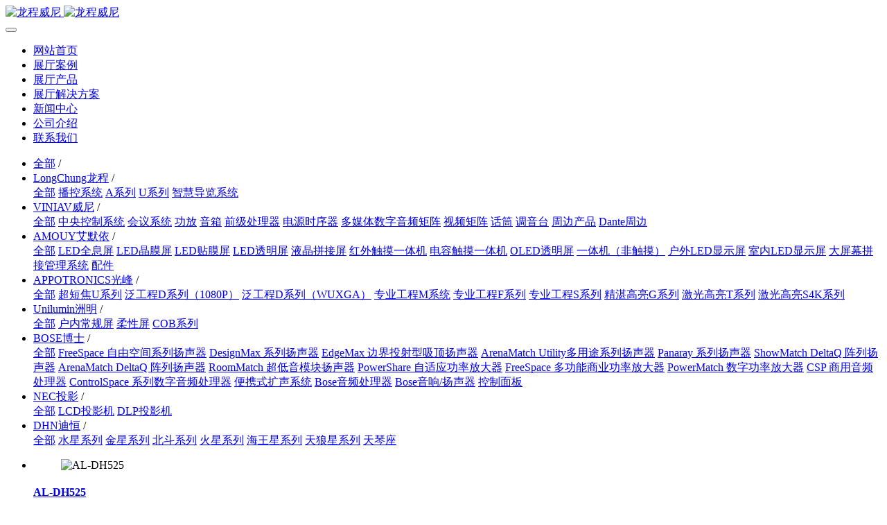

--- FILE ---
content_type: text/html;charset=UTF-8
request_url: http://www.longchung.cn/product/product.php?class3=85
body_size: 6496
content:
<!DOCTYPE HTML>
<html class="oxh met-web" >
<head>
<meta charset="utf-8">
<meta name="renderer" content="webkit">
<meta http-equiv="X-UA-Compatible" content="IE=edge,chrome=1">
<meta name="viewport" content="width=device-width,initial-scale=1.0,maximum-scale=1.0,minimum-scale=1.0,user-scalable=0,minimal-ui">
<meta name="format-detection" content="telephone=no">
<title>泛工程D系列（1080P）-多媒体展厅集成_智慧导览系统_龙程威尼</title>
<meta name="description" content="深圳市龙程威尼科技有限公司成立于2011年，深圳市高新技术企业单位，是一家专业的数字创意展示承包商。公司自研的LongChung导览系统，彻底解决传统导览遇到的各种弊端。公司专注于企业馆、规划馆、党建馆、博物馆、科普馆、纪念馆、多媒体数字化展馆等展馆工程，为客户提供展厅集成、智慧导览系统等一站式服务。">
<meta name="keywords" content="智慧导览系统，讲解系统，分区扩声系统，分区讲解系统，展厅导览系统，展厅多媒体集成，展馆展厅多媒体分包商，展厅设备供应商，数字展厅施工，幻影成像">
<meta name="generator" content="MetInfo 7.3.0" data-variable="../|cn|cn|mui765|3|85|0" data-user_name="">
<link href="../favicon.ico?1631779841" rel="shortcut icon" type="image/x-icon">
<link rel="stylesheet" type="text/css" href="../public/web/css/basic.css?1631772124">
<link rel="stylesheet" type="text/css" href="../templates/mui765/cache/product_cn.css?1768787605">
<style>
body{
    background-color:#ffffff !important;font-family: !important;}
h1,h2,h3,h4,h5,h6{font-family: !important;}
</style>
<script>(function(){var t=navigator.userAgent;(t.indexOf("rv:11")>=0||t.indexOf("MSIE 10")>=0)&&document.write("<script src=\"../public/plugins/html5shiv.min.js\"><\/script>")})();</script>
</head>
<!--[if lte IE 9]>
<div class="text-xs-center m-b-0 bg-blue-grey-100 alert">
    <button type="button" class="close" aria-label="Close" data-dismiss="alert">
        <span aria-hidden="true">×</span>
    </button>
    你正在使用一个过时的浏览器。请升级你的浏览器，以提高您的体验。</div>
<![endif]-->
<body >
            <body class="met-navfixed">
    <header class='met-head navbar-fixed-top' m-id='1' m-type='head_nav' data-downbannercolor="#ffffff">
    <nav class="navbar navbar-default box-shadow-none head_nav_met_28_14_1">
        <div class="container nowidth">
            <div class="row">
                                        <h3 hidden>多媒体展厅集成_智慧导览系统_龙程威尼</h3>
                                                        <h1 hidden>泛工程D系列（1080P）</h1>
                                                                            <h2 hidden>展厅产品</h2>
                                                                                <!-- logo -->
                <div class="navbar-header pull-xs-left">
                    <a href="../" class="met-logo vertical-align block pull-xs-left p-y-5" title="多媒体展厅集成_智慧导览系统_龙程威尼">
                        <div class="vertical-align-middle">
                            <img src="../upload/202101/1611220824.jpg" alt="龙程威尼" class="hidden-sm-down">
                            <img src="../upload/202101/1611221296.jpg" alt="龙程威尼" class="hidden-md-up">
                        </div>
                    </a>
                </div>
                <!-- logo -->
                <button type="button" class="navbar-toggler hamburger hamburger-close collapsed p-x-5 head_nav_met_28_14_1-toggler" data-target="#head_nav_met_28_14_1-collapse" data-toggle="collapse">
                    <span class="sr-only"></span>
                    <span class="hamburger-bar"></span>
                </button>
                <!-- 会员注册登录 -->
                    
                <!-- 会员注册登录 -->

                <!-- 导航 -->
                <div class="collapse navbar-collapse navbar-collapse-toolbar pull-md-right p-0" id="head_nav_met_28_14_1-collapse">
                    <ul class="nav navbar-nav navlist">
                        <li class='nav-item'>
                            <a href="../" title="网站首页" class="nav-link
                                                            ">网站首页</a>
                        </li>
                                                                            <li class='nav-item m-l-0'>
                            <a href="../img/img.php?class1=17" target='_self' title="展厅案例" class="nav-link ">    <span style=''>展厅案例</span></a>
                        </li>
                                                                                                    <li class='nav-item m-l-0'>
                            <a href="../product/product.php?class1=8" target='_self' title="展厅产品" class="nav-link active">    <span style=''>展厅产品</span></a>
                        </li>
                                                                                                    <li class='nav-item m-l-0'>
                            <a href="../solution/news.php?class1=30" target='_self' title="展厅解决方案" class="nav-link ">    <span style=''>展厅解决方案</span></a>
                        </li>
                                                                                                    <li class='nav-item m-l-0'>
                            <a href="../news/news.php?class1=9" target='_self' title="新闻中心" class="nav-link ">    <span style=''>新闻中心</span></a>
                        </li>
                                                                                                    <li class='nav-item m-l-0'>
                            <a href="../about2/show.php?id=13" target='_self' title="公司介绍" class="nav-link ">    <span style=''>公司介绍</span></a>
                        </li>
                                                                                                    <li class='nav-item m-l-0'>
                            <a href="../11/show.php?id=16" target='_self' title="联系我们" class="nav-link ">    <span style=''>联系我们</span></a>
                        </li>
                                                                                                                                         
                    </ul>
                </div>
                <!-- 导航 -->
            </div>
        </div>
    </nav>
</header>



                <div class="subcolumn_nav_met_28_2_22" m-id='22' m-type='nocontent'>
	<div class="container">
		<div class="row">
			<div class="clearfix">
				<div class="subcolumn-nav">
					<ul class="subcolumn_nav_met_28_2_22-ul m-b-0 ulstyle">
										    					<li>
						<a href="../product/product.php?class1=8"  title="全部" target='_self' 0						    						class="link"
												>全部</a>
						<span>/</span>
					</li>
																    						<li class="dropdown">
							<a href="../product/product.php?class2=93" title="LongChung龙程" class="dropdown-toggle  link"  0 target='_self' data-toggle="dropdown">LongChung龙程</a>
							<span>/</span>
							<div class="dropdown-menu animation-slide-bottom10">
								    									<a href="../product/product.php?class2=93"  title="全部" 0 target='_self' class='dropdown-item '>全部</a>
																								<a href="../product/product.php?class3=103" title="播控系统" 0 target='_self' class='dropdown-item '>播控系统</a>
																<a href="../product/product.php?class3=102" title="A系列" 0 target='_self' class='dropdown-item '>A系列</a>
																<a href="../product/product.php?class3=101" title="U系列" 0 target='_self' class='dropdown-item '>U系列</a>
																<a href="../product/product.php?class3=94" title="智慧导览系统" 0 target='_self' class='dropdown-item '>智慧导览系统</a>
															</div>
						</li>
																		    						<li class="dropdown">
							<a href="../product/product.php?class2=28" title="VINIAV威尼" class="dropdown-toggle  link"  0 target='_self' data-toggle="dropdown">VINIAV威尼</a>
							<span>/</span>
							<div class="dropdown-menu animation-slide-bottom10">
								    									<a href="../product/product.php?class2=28"  title="全部" 0 target='_self' class='dropdown-item '>全部</a>
																								<a href="../product/product.php?class3=47" title="中央控制系统" 0 target='_self' class='dropdown-item '>中央控制系统</a>
																<a href="../product/product.php?class3=42" title="会议系统" 0 target='_self' class='dropdown-item '>会议系统</a>
																<a href="../product/product.php?class3=40" title="功放" 0 target='_self' class='dropdown-item '>功放</a>
																<a href="../product/product.php?class3=46" title="音箱" 0 target='_self' class='dropdown-item '>音箱</a>
																<a href="../product/product.php?class3=45" title="前级处理器" 0 target='_self' class='dropdown-item '>前级处理器</a>
																<a href="../product/product.php?class3=39" title="电源时序器" 0 target='_self' class='dropdown-item '>电源时序器</a>
																<a href="../product/product.php?class3=44" title="多媒体数字音频矩阵" 0 target='_self' class='dropdown-item '>多媒体数字音频矩阵</a>
																<a href="../product/product.php?class3=43" title="视频矩阵" 0 target='_self' class='dropdown-item '>视频矩阵</a>
																<a href="../product/product.php?class3=41" title="话筒" 0 target='_self' class='dropdown-item '>话筒</a>
																<a href="../product/product.php?class3=38" title="调音台" 0 target='_self' class='dropdown-item '>调音台</a>
																<a href="../product/product.php?class3=48" title="周边产品" 0 target='_self' class='dropdown-item '>周边产品</a>
																<a href="../product/product.php?class3=108" title="Dante周边" 0 target='_self' class='dropdown-item '>Dante周边</a>
															</div>
						</li>
																		    						<li class="dropdown">
							<a href="../product/product.php?class2=27" title="AMOUY艾默依" class="dropdown-toggle  link"  0 target='_self' data-toggle="dropdown">AMOUY艾默依</a>
							<span>/</span>
							<div class="dropdown-menu animation-slide-bottom10">
								    									<a href="../product/product.php?class2=27"  title="全部" 0 target='_self' class='dropdown-item '>全部</a>
																								<a href="../product/product.php?class3=112" title="LED全息屏" 0 target='_self' class='dropdown-item '>LED全息屏</a>
																<a href="../product/product.php?class3=111" title="LED晶膜屏" 0 target='_self' class='dropdown-item '>LED晶膜屏</a>
																<a href="../product/product.php?class3=110" title="LED贴膜屏" 0 target='_self' class='dropdown-item '>LED贴膜屏</a>
																<a href="../product/product.php?class3=109" title="LED透明屏" 0 target='_self' class='dropdown-item '>LED透明屏</a>
																<a href="../product/product.php?class3=36" title="液晶拼接屏" 0 target='_self' class='dropdown-item '>液晶拼接屏</a>
																<a href="../product/product.php?class3=53" title="红外触摸一体机" 0 target='_self' class='dropdown-item '>红外触摸一体机</a>
																<a href="../product/product.php?class3=52" title="电容触摸一体机" 0 target='_self' class='dropdown-item '>电容触摸一体机</a>
																<a href="../product/product.php?class3=62" title="OLED透明屏" 0 target='_self' class='dropdown-item '>OLED透明屏</a>
																<a href="../product/product.php?class3=54" title="一体机（非触摸）" 0 target='_self' class='dropdown-item '>一体机（非触摸）</a>
																<a href="../product/product.php?class3=63" title="户外LED显示屏" 0 target='_self' class='dropdown-item '>户外LED显示屏</a>
																<a href="../product/product.php?class3=35" title="室内LED显示屏" 0 target='_self' class='dropdown-item '>室内LED显示屏</a>
																<a href="../product/product.php?class3=51" title="大屏幕拼接管理系统" 0 target='_self' class='dropdown-item '>大屏幕拼接管理系统</a>
																<a href="../product/product.php?class3=37" title="配件" 0 target='_self' class='dropdown-item '>配件</a>
															</div>
						</li>
																		    						<li class="dropdown">
							<a href="../product/product.php?class2=83" title="APPOTRONICS光峰" class="dropdown-toggle active link"  0 target='_self' data-toggle="dropdown">APPOTRONICS光峰</a>
							<span>/</span>
							<div class="dropdown-menu animation-slide-bottom10">
								    									<a href="../product/product.php?class2=83"  title="全部" 0 target='_self' class='dropdown-item active'>全部</a>
																								<a href="../product/product.php?class3=84" title="超短焦U系列" 0 target='_self' class='dropdown-item '>超短焦U系列</a>
																<a href="../product/product.php?class3=85" title="泛工程D系列（1080P）" 0 target='_self' class='dropdown-item active'>泛工程D系列（1080P）</a>
																<a href="../product/product.php?class3=86" title="泛工程D系列（WUXGA）" 0 target='_self' class='dropdown-item '>泛工程D系列（WUXGA）</a>
																<a href="../product/product.php?class3=87" title="专业工程M系统" 0 target='_self' class='dropdown-item '>专业工程M系统</a>
																<a href="../product/product.php?class3=88" title="专业工程F系列" 0 target='_self' class='dropdown-item '>专业工程F系列</a>
																<a href="../product/product.php?class3=89" title="专业工程S系列" 0 target='_self' class='dropdown-item '>专业工程S系列</a>
																<a href="../product/product.php?class3=90" title="精湛高亮G系列" 0 target='_self' class='dropdown-item '>精湛高亮G系列</a>
																<a href="../product/product.php?class3=91" title="激光高亮T系列" 0 target='_self' class='dropdown-item '>激光高亮T系列</a>
																<a href="../product/product.php?class3=92" title="激光高亮S4K系列" 0 target='_self' class='dropdown-item '>激光高亮S4K系列</a>
															</div>
						</li>
																		    						<li class="dropdown">
							<a href="../product/product.php?class2=104" title="Unilumin洲明" class="dropdown-toggle  link"  0 target='_self' data-toggle="dropdown">Unilumin洲明</a>
							<span>/</span>
							<div class="dropdown-menu animation-slide-bottom10">
								    									<a href="../product/product.php?class2=104"  title="全部" 0 target='_self' class='dropdown-item '>全部</a>
																								<a href="../product/product.php?class3=105" title="户内常规屏" 0 target='_self' class='dropdown-item '>户内常规屏</a>
																<a href="../product/product.php?class3=106" title="柔性屏" 0 target='_self' class='dropdown-item '>柔性屏</a>
																<a href="../product/product.php?class3=107" title="COB系列" 0 target='_self' class='dropdown-item '>COB系列</a>
															</div>
						</li>
																		    						<li class="dropdown">
							<a href="../product/product.php?class2=57" title="BOSE博士" class="dropdown-toggle  link"  0 target='_self' data-toggle="dropdown">BOSE博士</a>
							<span>/</span>
							<div class="dropdown-menu animation-slide-bottom10">
								    									<a href="../product/product.php?class2=57"  title="全部" 0 target='_self' class='dropdown-item '>全部</a>
																								<a href="../product/product.php?class3=69" title="FreeSpace 自由空间系列扬声器" 0 target='_self' class='dropdown-item '>FreeSpace 自由空间系列扬声器</a>
																<a href="../product/product.php?class3=70" title="DesignMax 系列扬声器" 0 target='_self' class='dropdown-item '>DesignMax 系列扬声器</a>
																<a href="../product/product.php?class3=71" title="EdgeMax 边界投射型吸顶扬声器" 0 target='_self' class='dropdown-item '>EdgeMax 边界投射型吸顶扬声器</a>
																<a href="../product/product.php?class3=75" title="ArenaMatch Utility多用途系列扬声器" 0 target='_self' class='dropdown-item '>ArenaMatch Utility多用途系列扬声器</a>
																<a href="../product/product.php?class3=72" title="Panaray 系列扬声器" 0 target='_self' class='dropdown-item '>Panaray 系列扬声器</a>
																<a href="../product/product.php?class3=73" title="ShowMatch DeltaQ 阵列扬声器" 0 target='_self' class='dropdown-item '>ShowMatch DeltaQ 阵列扬声器</a>
																<a href="../product/product.php?class3=74" title="ArenaMatch DeltaQ 阵列扬声器" 0 target='_self' class='dropdown-item '>ArenaMatch DeltaQ 阵列扬声器</a>
																<a href="../product/product.php?class3=76" title="RoomMatch 超低音模块扬声器" 0 target='_self' class='dropdown-item '>RoomMatch 超低音模块扬声器</a>
																<a href="../product/product.php?class3=77" title="PowerShare 自适应功率放大器" 0 target='_self' class='dropdown-item '>PowerShare 自适应功率放大器</a>
																<a href="../product/product.php?class3=80" title="FreeSpace 多功能商业功率放大器" 0 target='_self' class='dropdown-item '>FreeSpace 多功能商业功率放大器</a>
																<a href="../product/product.php?class3=81" title="PowerMatch 数字功率放大器" 0 target='_self' class='dropdown-item '>PowerMatch 数字功率放大器</a>
																<a href="../product/product.php?class3=78" title="CSP 商用音频处理器" 0 target='_self' class='dropdown-item '>CSP 商用音频处理器</a>
																<a href="../product/product.php?class3=79" title="ControlSpace 系列数字音频处理器" 0 target='_self' class='dropdown-item '>ControlSpace 系列数字音频处理器</a>
																<a href="../product/product.php?class3=59" title="便携式扩声系统" 0 target='_self' class='dropdown-item '>便携式扩声系统</a>
																<a href="../product/product.php?class3=61" title="Bose音频处理器" 0 target='_self' class='dropdown-item '>Bose音频处理器</a>
																<a href="../product/product.php?class3=58" title="Bose音响/扬声器" 0 target='_self' class='dropdown-item '>Bose音响/扬声器</a>
																<a href="../product/product.php?class3=82" title="控制面板" 0 target='_self' class='dropdown-item '>控制面板</a>
															</div>
						</li>
																		    						<li class="dropdown">
							<a href="../product/product.php?class2=66" title="NEC投影" class="dropdown-toggle  link"  0 target='_self' data-toggle="dropdown">NEC投影</a>
							<span>/</span>
							<div class="dropdown-menu animation-slide-bottom10">
								    									<a href="../product/product.php?class2=66"  title="全部" 0 target='_self' class='dropdown-item '>全部</a>
																								<a href="../product/product.php?class3=67" title="LCD投影机" 0 target='_self' class='dropdown-item '>LCD投影机</a>
																<a href="../product/product.php?class3=68" title="DLP投影机" 0 target='_self' class='dropdown-item '>DLP投影机</a>
															</div>
						</li>
																		    						<li class="dropdown">
							<a href="../product/product.php?class2=55" title="DHN迪恒" class="dropdown-toggle  link"  0 target='_self' data-toggle="dropdown">DHN迪恒</a>
							<span>/</span>
							<div class="dropdown-menu animation-slide-bottom10">
								    									<a href="../product/product.php?class2=55"  title="全部" 0 target='_self' class='dropdown-item '>全部</a>
																								<a href="../product/product.php?class3=98" title="水星系列" 0 target='_self' class='dropdown-item '>水星系列</a>
																<a href="../product/product.php?class3=97" title="金星系列" 0 target='_self' class='dropdown-item '>金星系列</a>
																<a href="../product/product.php?class3=56" title="北斗系列" 0 target='_self' class='dropdown-item '>北斗系列</a>
																<a href="../product/product.php?class3=96" title="火星系列" 0 target='_self' class='dropdown-item '>火星系列</a>
																<a href="../product/product.php?class3=95" title="海王星系列" 0 target='_self' class='dropdown-item '>海王星系列</a>
																<a href="../product/product.php?class3=99" title="天狼星系列" 0 target='_self' class='dropdown-item '>天狼星系列</a>
																<a href="../product/product.php?class3=100" title="天琴座" 0 target='_self' class='dropdown-item '>天琴座</a>
															</div>
						</li>
																							</ul>
				</div>
		</div>
		    	</div>
	</div>
</div>
                            

            <main class="product_list_page_met_11_1_52" m-id='52'>
    <div class="container">
    <div class=" m0 left">
    <!-- sidebar -->
                                        <!-- /sidebar -->
    <!-- 内容 -->
        <ul class="product_list_page_met_11_1_52-list blocks             blocks-xs-2                blocks-md-2 blocks-lg-4 blocks-xxl-4 ulstyle met-pager-ajax imagesize" data-scale='600x900'>
                                            <!--展示内容-->
                                                            <!--标准-->
                            <li class='p-r-15  item' >
                                <div class="card ">
                                    <figure class="overlay overlay-hover">
                                    <img class="overlay-figure" data-original="../upload/thumb_src/900_600/1668388851.png" alt="AL-DH525">
                                    <a href="../product/showproduct.php?id=307" target=_self class="overlay-panel overlay-background overlay-fade overlay-icon">
                                      <i class="fa fa-search"></i>
                                    </a>
                                    </figure>
                                    <h4 class="card-title p-y-20 font-szie-16 ">
                                        <a href="../product/showproduct.php?id=307" title="AL-DH525" class="block text-truncate" target=_self>
                                                <span style=''>AL-DH525</span>                                        </a>
                                                                                                                            </h4>
                                </div>
                            </li>
<!--标准-->
                                                                            <!--标准-->
                            <li class='p-r-15  item' >
                                <div class="card ">
                                    <figure class="overlay overlay-hover">
                                    <img class="overlay-figure" data-original="../upload/thumb_src/900_600/1668388851.png" alt="AL-DH625">
                                    <a href="../product/showproduct.php?id=308" target=_self class="overlay-panel overlay-background overlay-fade overlay-icon">
                                      <i class="fa fa-search"></i>
                                    </a>
                                    </figure>
                                    <h4 class="card-title p-y-20 font-szie-16 ">
                                        <a href="../product/showproduct.php?id=308" title="AL-DH625" class="block text-truncate" target=_self>
                                                <span style=''>AL-DH625</span>                                        </a>
                                                                                                                            </h4>
                                </div>
                            </li>
<!--标准-->
                                                                            <!--标准-->
                            <li class='p-r-15  item' >
                                <div class="card ">
                                    <figure class="overlay overlay-hover">
                                    <img class="overlay-figure" data-original="../upload/thumb_src/900_600/1668388851.png" alt="AL-DH725">
                                    <a href="../product/showproduct.php?id=309" target=_self class="overlay-panel overlay-background overlay-fade overlay-icon">
                                      <i class="fa fa-search"></i>
                                    </a>
                                    </figure>
                                    <h4 class="card-title p-y-20 font-szie-16 ">
                                        <a href="../product/showproduct.php?id=309" title="AL-DH725" class="block text-truncate" target=_self>
                                                <span style=''>AL-DH725</span>                                        </a>
                                                                                                                            </h4>
                                </div>
                            </li>
<!--标准-->
                                                                            <!--标准-->
                            <li class='p-r-15  item' >
                                <div class="card ">
                                    <figure class="overlay overlay-hover">
                                    <img class="overlay-figure" data-original="../upload/thumb_src/900_600/1668388851.png" alt="AL-DH825">
                                    <a href="../product/showproduct.php?id=310" target=_self class="overlay-panel overlay-background overlay-fade overlay-icon">
                                      <i class="fa fa-search"></i>
                                    </a>
                                    </figure>
                                    <h4 class="card-title p-y-20 font-szie-16 ">
                                        <a href="../product/showproduct.php?id=310" title="AL-DH825" class="block text-truncate" target=_self>
                                                <span style=''>AL-DH825</span>                                        </a>
                                                                                                                            </h4>
                                </div>
                            </li>
<!--标准-->
                                            <!--展示内容-->
                                    </ul>


        <!--分页-->
        <div class='m-t-20 text-xs-center hidden-sm-down'  m-type='noset'>
                 <div class='met_pager'><span class='PreSpan'>上一页</span><a href='../product/product.php?class3=85' class='Ahover'>1</a><span class='NextSpan'>下一页</span>
					<span class='PageText'>转至第</span>
					<input type='text' id='metPageT' data-pageurl='index.php?lang=cn&class3=85&page=||1' value='1' />
					<input type='button' id='metPageB' value='页' />
			</div>
		        </div>
        <div class="met-pager-ajax-link hidden-md-up" data-plugin="appear" data-animate="slide-bottom" data-repeat="false" m-id='52'>
            <button type="button" class="btn btn-primary btn-block btn-squared ladda-button" id="met-pager-btn" data-plugin="ladda" data-style="slide-left">
                <i class="icon wb-chevron-down m-r-5" aria-hidden="true"></i>
                            </button>
        </div>
<!--分页-->
        <!-- /内容 -->
 <!-- sidebar -->
                        </div>
        </div>
       </main>
    <!-- /sidebar -->

        <div class="foot_nav_met_28_1_82 border-top1 text-xs-center" m-id='82' m-type="foot_nav">
    <div class="container">
        <div class="col-lg-8 col-md-12 nav-list">
                    </div>
        <div class="     col-md-12 col-ms-12 col-xs-12 info" >
            <h4>友情链接</h4>
            <div class="imgbox">
                                    <div class="linkbox">
                        <a href="http://www.sunup3d.com/" title="骄阳文旅" target="_blank" >
                                                            骄阳文旅                                                    </a>
                    </div>
                                    <div class="linkbox">
                        <a href="https://www.frontop.cn/" title="凡拓数创" target="_blank" >
                                                            凡拓数创                                                    </a>
                    </div>
                                    <div class="linkbox">
                        <a href="https://www.silkroadcg.com/" title="丝路视觉" target="_blank" >
                                                            丝路视觉                                                    </a>
                    </div>
                                    <div class="linkbox">
                        <a href="https://www.chinaoct.com/" title="华侨城集团" target="_blank" >
                                                            华侨城集团                                                    </a>
                    </div>
                                    <div class="linkbox">
                        <a href="https://www.boe.com.cn/" title="京东方" target="_blank" >
                                                            京东方                                                    </a>
                    </div>
                                    <div class="linkbox">
                        <a href="https://vanke.com/" title="万科" target="_blank" >
                                                            万科                                                    </a>
                    </div>
                                    <div class="linkbox">
                        <a href="https://www.bose.cn/" title="BOSE中国" target="_blank" >
                                                            BOSE中国                                                    </a>
                    </div>
                                    <div class="linkbox">
                        <a href="https://www.appotronics.com/" title="光峰科技" target="_blank" >
                                                            光峰科技                                                    </a>
                    </div>
                                    <div class="linkbox">
                        <a href="https://www.ahav.com.cn/" title="安恒集团" target="_blank" >
                                                            安恒集团                                                    </a>
                    </div>
                                    <div class="linkbox">
                        <a href="https://www.cgnpc.com.cn/" title="中广核" target="_blank" >
                                                            中广核                                                    </a>
                    </div>
                            </div>
        </div>
    </div>
</div>

        <footer class='foot_info_met_16_2_9 met-foot border-top1' m-id='9' m-type='foot'>
	<div class="container text-xs-center">
		    	        		<div></div>
				    		<div>深圳市龙岗区坂田街道杨美社区旺科路1号垵固大厦A栋1203</div>
				    		<div>座机：0755-89370530；手机：13632908112（胡经理）</div>
				    			<div class="met-editor"><p><a rel="nofollow" href="https://beian.miit.gov.cn" target="_blank" title="深圳龙程威尼科技有限公司网站备案">版权所有：深圳龙程威尼科技有限公司 粤ICP备2020097664号</a>，站内部分文案、图片来源于网络，若有侵权，请与在线客服联系删除。</p></div>
				    		<div><p>深圳市龙程威尼科技有限公司成立于2011年，深圳市高新技术企业单位，是一家专业的数字创意展示承包商。公司自研的LongChung 智慧导览系统，彻底解决了传统所有导览系统无法克服的各种弊端，做到真正的声随人动，声光电联动的效果。让讲解员、听众再也不用为声音而发愁。专注于企业馆、规划馆、党建馆、博物馆、科普馆、纪念馆、多媒体数字化展馆等展馆工程，为客户提供一站式服务。</p></div>
				<div class="powered_by_metinfo">技术支持：<b><a rel=nofollow href=https://www.mituo.cn target=_blank title=米拓建站>米拓建站 </a></b> 7.3.0 </div>
	</div>
</footer>
    <div class="foot_info_met_16_2_9_bottom text-xs-center     " m-id='9' data-bg="|#4285f4|1" data-ifbotc="">
    <div class="main">
                        <div class="">
        <a href="../" class="item" target="_blank">
            <i class="fa fa-home"></i>
            <span>首页</span>
        </a>
    </div>
                <div class="">
        <a href="../product/" class="item" target="_blank">
            <i class="fa fa-eercast"></i>
            <span>产品</span>
        </a>
    </div>
                <div class="">
        <a href="../img/" class="item" target="_blank">
            <i class="fa fa-navicon"></i>
            <span>案例</span>
        </a>
    </div>
                <div class="">
        <a href="tel:13632908112" class="item" target="_blank">
            <i class="fa fa-phone"></i>
            <span>联系</span>
        </a>
    </div>
            </div>
</div>

        <a href="#" class="cd-is-visible cd-fade-out back_top_met_36_1_10 cd-top" hidden m-id='10' m-type='nocontent'>
	<i class="fa fa-angle-up" aria-hidden="true"></i>
</a>

<input type="hidden" name="met_lazyloadbg" value="">
<script src="../cache/lang_json_cn.js?1768785633"></script>
<script src="../public/web/js/basic.js?1631772124" data-js_url="../templates/mui765/cache/product_cn.js?1768787605" id="met-page-js"></script>
<script>
var _hmt = _hmt || [];
(function() {
  var hm = document.createElement("script");
  hm.src = "https://hm.baidu.com/hm.js?c2e4073842074bda02d60306362a5418";
  var s = document.getElementsByTagName("script")[0]; 
  s.parentNode.insertBefore(hm, s);
})();
</script>


<script>
(function(){
var src = "https://s.ssl.qhres2.com/ssl/ab77b6ea7f3fbf79.js";
document.write('<script src="' + src + '" id="sozz"><\/script>');
})();
</script>
      <script>
      (function(){
         var src = (document.location.protocol == "http:") ? "http://js.passport.qihucdn.com/11.0.1.js?":"https://jspassport.ssl.qhimg.com/11.0.1.js?";
         document.write('<script src="' + src + '" id="sozz"><\/script>');
      })();
      </script>     
</body>
</html>